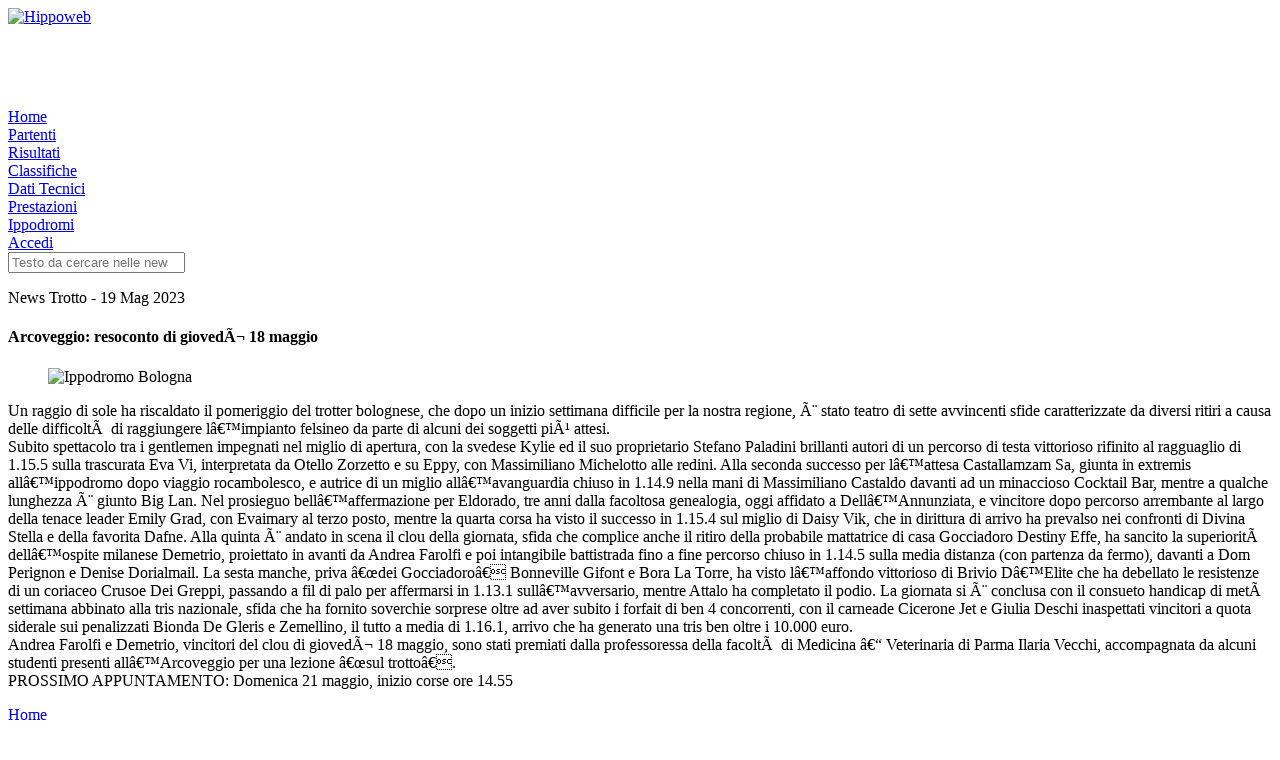

--- FILE ---
content_type: text/html; charset=ISO-8859-1
request_url: https://www.hippoweb.it/news.php?id=12531&sid=8e7bf8bc660aa2590c374fa131d770ef
body_size: 4116
content:
<!DOCTYPE html>
<html lang="it" dir="ltr" id="hippoweb-it">
  <head>
    <meta charset="utf-8">
    <meta http-equiv="X-UA-Compatible" content="IE=edge">
    <meta name="viewport" content="width=device-width, initial-scale=1">
    <meta name="theme-color" content="#14552b">
    <title>Arcoveggio: resoconto di giovedÃ¬ 18 maggio | Hippoweb</title>
    <meta name="author" content="HID S.p.a.">
    <meta name="keywords" content="ippica, hippoweb, hid, hippogroup, cavalli, trotto, galoppo, ippodromi, partenti, risultati, dati tecnici, classifiche, prestazioni, fantini, drivers">
    <meta name="description" content="Hippoweb Ã¨ la risorsa principale per l'ippica. Puoi trovare news, partenti, risultati, dati e storici tecnici di trotto e galoppo, classifiche e prestazioni dei cavalli. Tutti i dati sono aggiornati in tempo reale.">
    <meta name="robots" content="index, follow">
    
    <link rel="alternate home" title="Sottoscrivi le news" href="https://www.hippoweb.it/rss.php?sid=2d9731a8b2e9d6f785dd86f9327a54bf" type="application/rss+xml">
    <link rel="icon" href="https://www.hippoweb.it/themes/default/img/favicon.svg">

    <link rel="preconnect" href="https://fonts.googleapis.com">
    <link rel="preconnect" href="https://fonts.gstatic.com" crossorigin>

    <link rel="preload" href="https://www.hippoweb.it/themes/default/build/app.b91644df.css" as="style">
    <link rel="preload" href="https://www.hippoweb.it/themes/default/build/runtime.6e3e2eab.js" as="script">
    <link rel="preload" href="https://www.hippoweb.it/themes/default/build/app.e4df6d7a.js" as="script">

    <script async src="https://pagead2.googlesyndication.com/pagead/js/adsbygoogle.js?client=ca-pub-9345008162293670" crossorigin="anonymous"></script>
    <script async src="https://www.googletagmanager.com/gtag/js?id=G-6XDQL6R1L5"></script>
    <script>
      window.dataLayer = window.dataLayer || [];
      function gtag(){dataLayer.push(arguments);}
      gtag('js', new Date());
      gtag('config', 'G-6XDQL6R1L5', );
    </script>
    <link rel="stylesheet" href="https://www.hippoweb.it/themes/default/build/app.b91644df.css">
    <script src="https://www.hippoweb.it/themes/default/build/runtime.6e3e2eab.js" defer></script>
    <script src="https://www.hippoweb.it/themes/default/build/app.e4df6d7a.js" defer></script>
  </head>
  <body>
    <noscript>Questo sito necessita che il tuo browser abbia i JavaScript abilitati per poter funzionare correttamente.</noscript>
    <div class="container grid-wrapper">
      <header class="site-header">
        <div class="columns is-vcentered has-text-centered-mobile">
          <div class="column">
            <a href="https://www.hippoweb.it/index.php?sid=2d9731a8b2e9d6f785dd86f9327a54bf" title="Hippoweb | Il portale dell'ippica">
              <img class="site-logo" src="https://www.hippoweb.it/themes/default/img/logo.svg" alt="Hippoweb" width="400" role="img" loading="lazy">
            </a>
          </div>
          <div class="column">
            <ins class="adsbygoogle"
              style="display:inline-block;width:234px;height:60px"
              data-ad-client="ca-pub-9345008162293670"
              data-ad-slot="4772130704"></ins>
            <script>
              (adsbygoogle = window.adsbygoogle || []).push();
            </script>
          </div>
          <div class="column has-text-right-tablet">
            <a rel="sponsored" href="https://www.tuttoippicaweb.com/" title="Tuttoippicaweb.com - Il sito per tutti gli operatori ippici" target="_blank">
              <img src="themes/default/img/banner-tiw.png" width="315" height="40" alt="" loading="lazy">
            </a>
          </div>
        </div>
        <nav class="site-header-navigation">
          <div><a href="https://www.hippoweb.it/index.php?sid=2d9731a8b2e9d6f785dd86f9327a54bf" title="Torna alla pagina principale del sito">Home</a></div>
          <div><a href="https://www.hippoweb.it/partenti.php?sid=2d9731a8b2e9d6f785dd86f9327a54bf" title="Partenti suddivisi per Trotto e Galoppo: Partenti di Oggi - Partenti di Domani - Dichiarati - Ultimi 2 Mesi e Futuri">Partenti</a></div>
          <div><a href="https://www.hippoweb.it/risultati.php?sid=2d9731a8b2e9d6f785dd86f9327a54bf" title="Risultati suddivisi per Trotto e Galoppo: Risultati di Ieri - Risultati di Oggi - Dichiarati - Ultimi 2 Mesi">Risultati</a></div>
          <div><a href="https://www.hippoweb.it/classifiche.php?sid=2d9731a8b2e9d6f785dd86f9327a54bf" title="Classifiche cavalli, driver, fantini e Gr/Amazzoni suddivise per Trotto e Galoppo: Somma Vinta - N. Vittorie - Per Ippodromo">Classifiche</a></div>
          <div><a href="https://www.hippoweb.it/dati_tecnici.php?sid=2d9731a8b2e9d6f785dd86f9327a54bf" title="Dati tecnici degli ultimi mesi e storici tecnici suddivisi per Trotto e Galoppo">Dati Tecnici</a></div>
          <div><a href="https://www.hippoweb.it/prestazioni.php?sid=2d9731a8b2e9d6f785dd86f9327a54bf" title="Schede prestazionali di tutti i cavalli e dati delle giornate di corsa per Trotto e Galoppo">Prestazioni</a></div>
          <div><a href="https://www.hippoweb.it/ippodromi.php?sid=2d9731a8b2e9d6f785dd86f9327a54bf" title="Elenco di tutti gli ippodromi divisi per trotto e galoppo">Ippodromi</a></div>
          <div><a href="https://www.hippoweb.it/login.php?sid=2d9731a8b2e9d6f785dd86f9327a54bf" title="Accedi al sito">Accedi</a></div>
        </nav>
        <div class="site-header-bar">
          <div class="columns is-desktop is-vcentered has-text-centered-mobile">
            <div class="column is-4-desktop">
              <form action="https://www.hippoweb.it/search.php?sid=2d9731a8b2e9d6f785dd86f9327a54bf" method="post">
                <div class="control has-icons-left">
                  <input type="search" class="input is-primary" name="search_keywords" minlength="3" maxlength="30" placeholder="Testo da cercare nelle news" autocomplete="off" required>
                  <span class="icon is-small is-left">
                    <i class="fas fa-magnifying-glass"></i>
                  </span>
                </div>
                <input type="hidden" name="search_fields" value="all">
                <input type="hidden" name="mode" value="news">
              </form>
            </div>
          </div>
        </div>
      </header>
      <main class="site-body">
      

<section class="site-box">
  <article class="site-block">
    <p class="subtitle is-6 has-text-grey">
      <time datetime="2023-05-19 09:05" title="Pubblicato il 19 Mag 2023">News Trotto - 19 Mag 2023</time>
    </p>
    <h4 class="title is-4">Arcoveggio: resoconto di giovedÃ¬ 18 maggio</h4>
    <div class="content is-clearfix">
      <figure class="news-image is-pulled-right">
        <img src="https://www.hippoweb.it/images/farolfi_demetrio.jpg?sid=2d9731a8b2e9d6f785dd86f9327a54bf" alt="Ippodromo Bologna" loading="lazy">
      </figure>
      <div class="text-ws-pl"><p>Un raggio di sole ha riscaldato il pomeriggio del trotter  bolognese, che dopo un inizio settimana difficile per la nostra regione, Ã¨ stato teatro di sette avvincenti sfide caratterizzate da diversi ritiri a causa delle difficoltÃ  di raggiungere lâ€™impianto felsineo da parte di alcuni dei soggetti piÃ¹ attesi.<br />
Subito spettacolo tra i gentlemen impegnati  nel miglio di apertura, con la svedese Kylie ed il suo proprietario Stefano Paladini brillanti autori di un percorso di testa vittorioso rifinito al ragguaglio di 1.15.5 sulla trascurata Eva Vi, interpretata da Otello Zorzetto e su Eppy, con Massimiliano Michelotto alle redini. Alla seconda successo per lâ€™attesa Castallamzam Sa, giunta in extremis allâ€™ippodromo dopo viaggio rocambolesco, e autrice di un miglio allâ€™avanguardia chiuso in 1.14.9 nella mani di Massimiliano Castaldo davanti ad un minaccioso Cocktail Bar, mentre a qualche lunghezza Ã¨ giunto Big Lan. Nel prosieguo bellâ€™affermazione per Eldorado, tre anni dalla facoltosa genealogia, oggi affidato a Dellâ€™Annunziata, e vincitore dopo percorso arrembante al largo della tenace leader Emily Grad, con Evaimary al terzo posto, mentre la quarta corsa ha visto il successo in 1.15.4 sul miglio di Daisy Vik, che in  dirittura di arrivo ha prevalso nei confronti di Divina Stella e della favorita Dafne.  Alla quinta Ã¨ andato in scena il clou della giornata,  sfida che complice anche il ritiro della probabile mattatrice di casa Gocciadoro  Destiny Effe,  ha sancito la superioritÃ  dellâ€™ospite milanese Demetrio, proiettato in avanti da Andrea Farolfi e poi intangibile battistrada fino a fine percorso chiuso in 1.14.5 sulla media distanza (con partenza da fermo), davanti a Dom Perignon e Denise Dorialmail.  La sesta manche, priva â€œdei Gocciadoroâ€ Bonneville Gifont e Bora La Torre, ha visto lâ€™affondo vittorioso di Brivio Dâ€™Elite che ha debellato le resistenze di un coriaceo Crusoe Dei Greppi, passando a fil di palo per affermarsi in 1.13.1 sullâ€™avversario, mentre Attalo ha completato il podio. La giornata si Ã¨ conclusa con il consueto handicap di metÃ  settimana abbinato alla tris nazionale, sfida  che ha fornito soverchie sorprese oltre ad aver subito i forfait di ben 4 concorrenti, con il carneade Cicerone Jet e Giulia Deschi inaspettati vincitori a quota siderale sui penalizzati Bionda De Gleris e Zemellino, il tutto a media di 1.16.1, arrivo che ha generato una tris ben oltre i 10.000 euro.<br />
Andrea Farolfi e Demetrio, vincitori del clou di giovedÃ¬ 18 maggio, sono stati premiati dalla professoressa della facoltÃ  di Medicina â€“ Veterinaria di Parma Ilaria Vecchi, accompagnata da alcuni studenti presenti allâ€™Arcoveggio per una lezione â€œsul trottoâ€.<br />
PROSSIMO APPUNTAMENTO: Domenica 21 maggio, inizio corse ore 14.55</p></div>
    </div>
  </article>
</section>

      </main>
      <footer class="site-footer">
        <nav class="site-footer-navigation">
          <div><a href="https://www.hippoweb.it/index.php?sid=2d9731a8b2e9d6f785dd86f9327a54bf" title="Torna alla pagina principale del sito">Home</a></div>
          <div><a href="https://www.hippoweb.it/partenti.php?sid=2d9731a8b2e9d6f785dd86f9327a54bf" title="Partenti suddivisi per Trotto e Galoppo: Partenti di Oggi - Partenti di Domani - Dichiarati - Ultimi 2 Mesi e Futuri">Partenti</a></div>
          <div><a href="https://www.hippoweb.it/risultati.php?sid=2d9731a8b2e9d6f785dd86f9327a54bf" title="Risultati suddivisi per Trotto e Galoppo: Risultati di Ieri - Risultati di Oggi - Dichiarati - Ultimi 2 Mesi">Risultati</a></div>
          <div><a href="https://www.hippoweb.it/classifiche.php?sid=2d9731a8b2e9d6f785dd86f9327a54bf" title="Classifiche cavalli, driver, fantini e Gr/Amazzoni suddivise per Trotto e Galoppo: Somma Vinta - N. Vittorie - Per Ippodromo">Classifiche</a></div>
          <div><a href="https://www.hippoweb.it/dati_tecnici.php?sid=2d9731a8b2e9d6f785dd86f9327a54bf" title="Dati tecnici degli ultimi mesi e storici tecnici suddivisi per Trotto e Galoppo">Dati Tecnici</a></div>
          <div><a href="https://www.hippoweb.it/prestazioni.php?sid=2d9731a8b2e9d6f785dd86f9327a54bf" title="Schede prestazionali di tutti i cavalli e dati delle giornate di corsa per Trotto e Galoppo">Prestazioni</a></div>
          <div><a href="https://www.hippoweb.it/ippodromi.php?sid=2d9731a8b2e9d6f785dd86f9327a54bf" title="Elenco di tutti gli ippodromi divisi per trotto e galoppo">Ippodromi</a></div>
          <div><a href="https://www.hippoweb.it/login.php?sid=2d9731a8b2e9d6f785dd86f9327a54bf" title="Accedi al sito">Accedi</a></div>
        </nav>
        <div class="site-footer-content footer content">
          <div class="columns is-desktop">
            <div class="column has-text-centered">
              <p>
                <span class="icon-text">
                  <span class="icon">
                    <i class="fas fa-users"></i>
                  </span>
                  <span><strong>118</strong> utenti in linea - <strong>13</strong> registrati - <strong>105</strong> ospiti</span>
                </span>
              </p>
              <p>Il record di utenti in linea &egrave; stato di <strong>2437</strong> il 20 Aprile 2023</p>
              <p></p>
            </div>
            <div class="column has-text-centered">
              <p>
                <a class="button is-ghost" href="https://www.hippoweb.it/note_legali.php?sid=2d9731a8b2e9d6f785dd86f9327a54bf" title="Note Legali">
                  <span class="icon is-small">
                    <i class="fas fa-note-sticky"></i>
                  </span>
                  <span>Note Legali</span>
                </a>
                <a class="button is-ghost" href="https://www.hippoweb.it/info.php?sid=2d9731a8b2e9d6f785dd86f9327a54bf" title="Informazioni">
                  <span class="icon is-small">
                    <i class="fas fa-circle-info"></i>
                  </span>
                  <span>Informazioni</span>
                </a>
                <a class="button is-ghost" href="https://www.hippoweb.it/contatti.php?sid=2d9731a8b2e9d6f785dd86f9327a54bf" title="Contatti">
                  <span class="icon is-small">
                    <i class="fas fa-address-book"></i>
                  </span>
                  <span>Contatti</span>
                </a>
              </p>
              <p class="icon-text" title="copyright">
                <span class="icon">
                  <i class="fas fa-copyright"></i>
                </span>
                <span>1997/2026 Hippoweb - P.I. 01599570502</span>
              </p>
            </div>
          </div>
        </div>
      </footer>
    </div>
  <script defer src="https://static.cloudflareinsights.com/beacon.min.js/vcd15cbe7772f49c399c6a5babf22c1241717689176015" integrity="sha512-ZpsOmlRQV6y907TI0dKBHq9Md29nnaEIPlkf84rnaERnq6zvWvPUqr2ft8M1aS28oN72PdrCzSjY4U6VaAw1EQ==" data-cf-beacon='{"version":"2024.11.0","token":"2e919f39f35e4127883579ebd78a3c48","r":1,"server_timing":{"name":{"cfCacheStatus":true,"cfEdge":true,"cfExtPri":true,"cfL4":true,"cfOrigin":true,"cfSpeedBrain":true},"location_startswith":null}}' crossorigin="anonymous"></script>
</body>
</html>



--- FILE ---
content_type: text/html; charset=utf-8
request_url: https://www.google.com/recaptcha/api2/aframe
body_size: 268
content:
<!DOCTYPE HTML><html><head><meta http-equiv="content-type" content="text/html; charset=UTF-8"></head><body><script nonce="mwNRqqp4dbz83lS_iGYQCA">/** Anti-fraud and anti-abuse applications only. See google.com/recaptcha */ try{var clients={'sodar':'https://pagead2.googlesyndication.com/pagead/sodar?'};window.addEventListener("message",function(a){try{if(a.source===window.parent){var b=JSON.parse(a.data);var c=clients[b['id']];if(c){var d=document.createElement('img');d.src=c+b['params']+'&rc='+(localStorage.getItem("rc::a")?sessionStorage.getItem("rc::b"):"");window.document.body.appendChild(d);sessionStorage.setItem("rc::e",parseInt(sessionStorage.getItem("rc::e")||0)+1);localStorage.setItem("rc::h",'1769282100748');}}}catch(b){}});window.parent.postMessage("_grecaptcha_ready", "*");}catch(b){}</script></body></html>